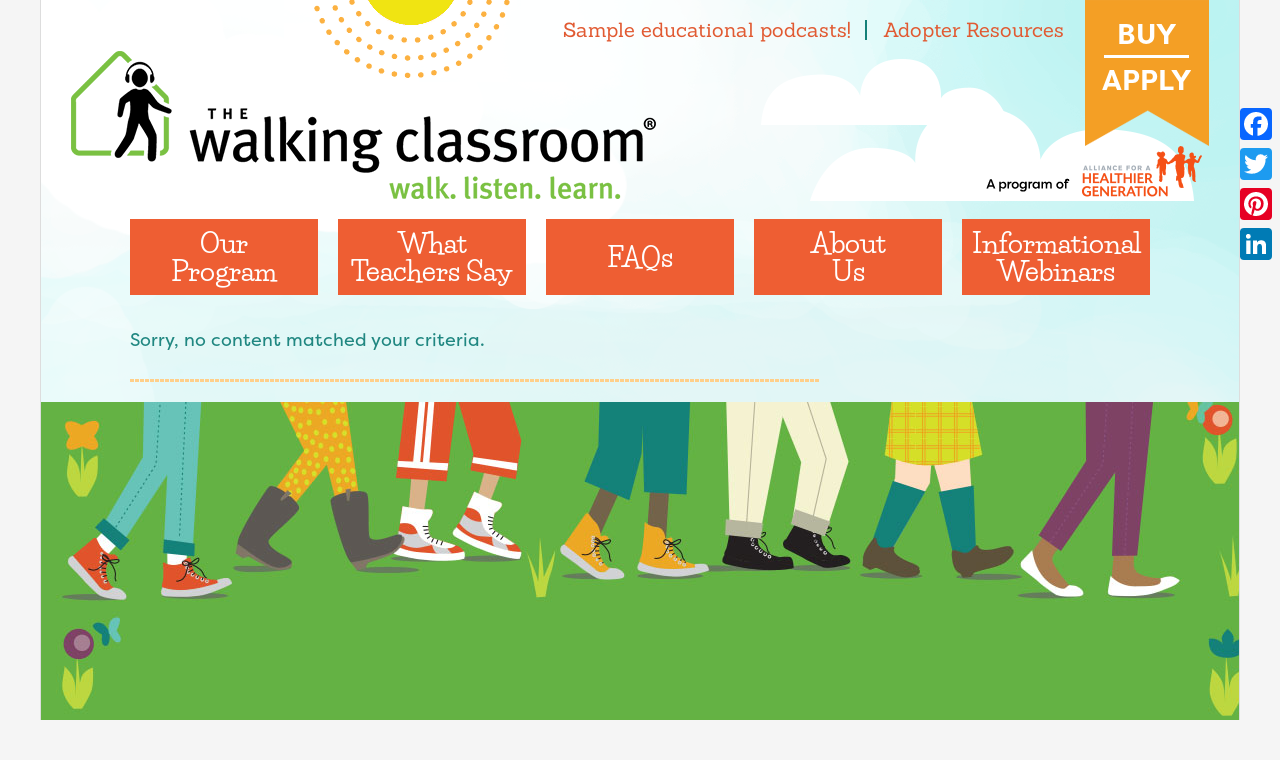

--- FILE ---
content_type: text/css
request_url: https://www.thewalkingclassroom.org/wp-content/cache/fvm/min/1766493418-cssf1dc76f50956238f8a0e6edfff2e8fcdc0d18ce074e75a381dc5a05e42c43.css
body_size: 6639
content:
@charset "UTF-8";
/* https://www.thewalkingclassroom.org/wp-content/themes/walkingclassroom/style.css?ver=1.0.0 */
*{-webkit-box-sizing:border-box;-moz-box-sizing:border-box;box-sizing:border-box}html{font-family:sans-serif;-ms-text-size-adjust:100%;-webkit-text-size-adjust:100%}body{margin:0}article,aside,details,figcaption,figure,footer,header,hgroup,main,menu,nav,section,summary{display:block}audio,canvas,progress,video{display:inline-block;vertical-align:baseline}audio:not([controls]){display:none;height:0}[hidden],template{display:none}a{background-color:transparent}a:active,a:hover{outline:0}abbr[title]{border-bottom:1px dotted}b,strong{font-weight:700}dfn{font-style:italic}h1{font-size:2em;margin:.67em 0}mark{background:#ff0;color:#000}small{font-size:80%}sub,sup{font-size:75%;line-height:0;position:relative;vertical-align:baseline}sup{top:-.5em}sub{bottom:-.25em}img{border:0}svg:not(:root){overflow:hidden}figure{margin:1em 40px}hr{-moz-box-sizing:border-box;box-sizing:border-box;height:0}pre{overflow:auto}code,kbd,pre,samp{font-family:monospace,monospace;font-size:1em}button,input,optgroup,select,textarea{color:inherit;font:inherit;margin:0}button{overflow:visible}button,select{text-transform:none}button,html input[type="button"],input[type="reset"],input[type="submit"]{-webkit-appearance:button;cursor:pointer}button[disabled],html input[disabled]{cursor:default}button::-moz-focus-inner,input::-moz-focus-inner{border:0;padding:0}input{line-height:normal}input[type="checkbox"],input[type="radio"]{box-sizing:border-box;padding:0}input[type="number"]::-webkit-inner-spin-button,input[type="number"]::-webkit-outer-spin-button{height:auto}input[type="search"]{-webkit-appearance:textfield;-moz-box-sizing:border-box;-webkit-box-sizing:border-box;box-sizing:border-box}input[type="search"]::-webkit-search-cancel-button,input[type="search"]::-webkit-search-decoration{-webkit-appearance:none}fieldset{border:1px solid silver;margin:0 2px;padding:.35em .625em .75em}legend{border:0;padding:0}textarea{overflow:auto}optgroup{font-weight:700}table{border-collapse:collapse;border-spacing:0}td,th{padding:0}.author-box:after,.clearfix:after,.entry:after,.entry-content:after,.footer-widgets:after,.nav-primary:after,.nav-secondary:after,.pagination:after,.site-container:after,.site-footer:after,.site-header:after,.site-inner:after,.wrap:after{clear:both;content:" ";display:table}body{background-color:#f5f5f5;color:#208781;font-family:'filson-pro',sans-serif;font-size:18px;font-weight:400;line-height:1.625;margin:0;-webkit-font-smoothing:antialiased;-moz-osx-font-smoothing:grayscale}a,button,input:focus,input[type="button"],input[type="reset"],input[type="submit"],textarea:focus,.button,.gallery img{-webkit-transition:all 0.1s ease-in-out;-moz-transition:all 0.1s ease-in-out;-ms-transition:all 0.1s ease-in-out;-o-transition:all 0.1s ease-in-out;transition:all 0.1s ease-in-out}ul.mg-wpsi li{list-style-type:none!important}::-moz-selection{background-color:#333;color:#fff}::selection{background-color:#333;color:#fff}a{color:#64b243;text-decoration:none}a:hover{color:#208781}.sidebar a.textbutton{font-size:24px;margin:10px 0}.textwidget a.img:hover{opacity:.9}a.textbutton{background:#fff;color:#64b243!important;text-transform:uppercase;letter-spacing:1px;padding:15px 20px;font-weight:700}a.textbutton:hover{background:#fff;color:#64b243!important;text-transform:uppercase;letter-spacing:1px;padding:15px 20px;font-weight:700;opacity:.9}.page-id-15 input:hover{opacity:.9}p{margin:0 0 28px;padding:0}ol,ul{margin:0;padding:0}li{list-style-type:none}b,strong{font-weight:700}blockquote,cite,em,i{font-style:italic}blockquote{margin:40px}blockquote::before{content:"\201C";display:block;font-size:30px;height:0;left:-20px;position:relative;top:-10px}iframe{border:none}body.ss-base-body{background-color:transparent!important}h1,h2,h3,h4,h5,h6{color:#333;font-family:'filson-pro',sans-serif;font-weight:400;line-height:1.2;margin:0 0 10px}h1{font-family:"Sanchez",serif;font-size:36px;color:#7fb247}h2{font-size:30px}h3{font-family:"Sanchez",serif;font-size:24px;color:#7fb247}h4{font-size:20px}h5{font-size:18px}h6{font-size:16px}embed,iframe,img,object,video,.wp-caption{max-width:100%}img{height:auto}.featured-content img,.gallery img{width:auto}.gallery{overflow:hidden}.gallery-item{float:left;margin:0 0 28px;text-align:center}.gallery-columns-2 .gallery-item{width:50%}.gallery-columns-3 .gallery-item{width:33%}.gallery-columns-4 .gallery-item{width:25%}.gallery-columns-5 .gallery-item{width:20%}.gallery-columns-6 .gallery-item{width:16.6666%}.gallery-columns-7 .gallery-item{width:14.2857%}.gallery-columns-8 .gallery-item{width:12.5%}.gallery-columns-9 .gallery-item{width:11.1111%}.gallery img{border:1px solid #ddd;height:auto;padding:4px}.gallery img:hover{border:1px solid #999}input,select,textarea{background-color:#fff;border:1px solid #ddd;color:#333;font-size:18px;font-weight:400;padding:16px;width:100%}input:focus,textarea:focus{border:1px solid #999;outline:none}input[type="checkbox"],input[type="image"],input[type="radio"]{width:auto}::-moz-placeholder{color:#72c8a7;font-weight:400;opacity:1}::-webkit-input-placeholder{color:#72c8a7;font-weight:400}button,input[type="button"],input[type="reset"],input[type="submit"],.button{background-color:#f49f25;border:none;color:#fff;cursor:pointer;font-size:16px;font-weight:400;padding:16px 24px;text-transform:uppercase;width:auto}.footer-widgets button,.footer-widgets input[type="button"],.footer-widgets input[type="reset"],.footer-widgets input[type="submit"],.footer-widgets .button{background-color:#64b243;color:#fff}button:hover,input:hover[type="button"],input:hover[type="reset"],input:hover[type="submit"],.button:hover{background-color:#64b243;color:#fff}.entry-content .button:hover{color:#fff}.footer-widgets button:hover,.footer-widgets input:hover[type="button"],.footer-widgets input:hover[type="reset"],.footer-widgets input:hover[type="submit"],.footer-widgets .button:hover{background-color:#fff;color:#333}.button{display:inline-block}input[type="search"]::-webkit-search-cancel-button,input[type="search"]::-webkit-search-results-button{display:none}table{border-collapse:collapse;border-spacing:0;line-height:1.4;margin-bottom:40px;width:100%}tbody{border-bottom:1px solid #ddd}td,th{text-align:left}td{border-top:1px solid #ddd;padding:20px 0 0}th{font-weight:400}table .podcast a{background:#e19e23;color:#fff;font-size:16px;font-weight:700;letter-spacing:1px;padding:4px 12px;text-transform:uppercase}.site-container{max-width:1200px;margin:0 auto;background-color:#fff;background-image:url(/wp-content/themes/walkingclassroom/images/bg.png);background-position:center top;background-repeat:no-repeat;position:relative}@media screen and (min-width:1200px){.site-container{border-left:1px solid #ddd;border-right:1px solid #ddd;border-bottom:1px solid #ddd}}.wrap{margin:0 auto;max-width:1020px}.site-header .wrap{max-width:1200px}.site-inner{clear:both}.home .site-inner{background-image:url(/wp-content/themes/walkingclassroom/images/bg-slider.jpg);background-position:center top;background-repeat:no-repeat;background-color:#65c3a0;margin-top:30px;margin-bottom:12px}.content{float:right;width:690px}.content-sidebar .content{float:left}.sidebar-content .content{width:770px}.full-width-content .content{width:100%}.sidebar-primary{float:right;width:300px}.sidebar-content .sidebar-primary{float:left;width:220px}.five-sixths,.four-sixths,.one-fourth,.one-half,.one-sixth,.one-third,.three-fourths,.three-sixths,.two-fourths,.two-sixths,.two-thirds{float:left;margin-left:2.564102564102564%}.one-half,.three-sixths,.two-fourths{width:48.717948717948715%}.one-third,.two-sixths{width:31.623931623931625%}.four-sixths,.two-thirds{width:65.81196581196582%}.one-fourth{width:23.076923076923077%}.three-fourths{width:74.35897435897436%}.one-sixth{width:14.52991452991453%}.five-sixths{width:82.90598290598291%}.first{clear:both;margin-left:0}.avatar{float:left}.alignleft .avatar,.author-box .avatar{margin-right:24px}.alignright .avatar{margin-left:24px}.comment .avatar{margin:0 16px 24px 0}.breadcrumb{margin-bottom:20px}.archive-description,.author-box{font-size:16px;margin-bottom:40px}.author-box-title{font-size:16px;margin-bottom:4px}.archive-description p:last-child,.author-box p:last-child{margin-bottom:0}.search-form{overflow:hidden}.site-header .search-form{float:right;margin-top:12px}.entry-content .search-form,.site-header .search-form{width:50%}.genesis-nav-menu .search input[type="submit"],.widget_search input[type="submit"]{border:0;clip:rect(0,0,0,0);height:1px;margin:-1px;padding:0;position:absolute;width:1px}.widget_search input[type="search"]{background-color:transparent;border:3px solid #f49f25}.archive-title{font-size:20px}.entry-title{font-size:36px}.post .entry-title,.post .entry-title a{font-weight:700;color:#148179;font-size:24px;letter-spacing:1px;margin-bottom:2px}.page .entry-title{color:#ee6036;font-family:'Sanchez',serif;font-size:44px}.widget-title{font-weight:700;font-size:22px;text-transform:uppercase;margin-bottom:20px;color:#fff;text-align:center}.entry-content h2{font-weight:700;font-size:24px;color:#208781}.archive-pagination a{background-color:#f49f25;color:#fff;padding:14px 24px;letter-spacing:1px}a.aligncenter img{display:block;margin:0 auto}a.alignnone{display:inline-block}.alignleft{float:left;text-align:left}.alignright{float:right;text-align:right}a.alignleft,a.alignnone,a.alignright{max-width:100%}img.centered,.aligncenter{display:block;margin:0 auto 24px}img.alignnone,.alignnone{margin-bottom:12px}a.alignleft,img.alignleft,.wp-caption.alignleft{margin:0 24px 24px 0}a.alignright,img.alignright,.wp-caption.alignright{margin:0 0 24px 24px}.wp-caption-text{font-size:14px;font-weight:700;text-align:center}.entry-content p.wp-caption-text{margin-bottom:0}.widget{word-wrap:break-word}.widget ol>li{list-style-position:inside;list-style-type:decimal;padding-left:20px;text-indent:-20px}.widget li li{border:none;margin:0 0 0 30px;padding:0}.widget_calendar table{width:100%}.widget_calendar td,.widget_calendar th{text-align:center}.page-featured-image{text-align:center;margin-bottom:10px;padding:30px 10px 0 10px}.spacert10{padding-right:10px}.site-header{min-height:169px;padding:30px 30px 20px 30px}.title-area{float:left;width:360px}.header-full-width .title-area{width:100%}.site-title{font-size:32px;font-weight:400;line-height:1.2}.site-title a,.site-title a:hover{color:#333}.header-image .site-title>a{background:url(/wp-content/themes/walkingclassroom/images/logo.png) no-repeat left bottom;float:left;min-height:169px;width:100%}.site-description{font-size:16px;font-weight:400;line-height:1.5}.site-description,.site-title{margin-bottom:0}.header-image .site-description,.header-image .site-title{display:block;text-indent:-9999px}.genesis-nav-menu .sub-menu{display:none}.nav-top{position:absolute;right:0;top:0;padding-right:30px}.nav-top .menu{font-family:'Sanchez',serif;font-size:20px;position:relative;padding-right:145px;padding-top:20px;min-height:161px;background-image:url(/wp-content/themes/walkingclassroom/images/flag.png);background-position:right top;background-repeat:no-repeat}.nav-top .menu .menu-item{float:left;line-height:1;border-left-style:solid;border-left-color:#148179;border-left-width:2px;padding-left:16px;margin-left:14px}.nav-top .menu .menu-item a{color:#e15a32}.nav-top .menu .menu-item a:hover,.nav-top .menu .menu-item.current-menu-item a{color:#64b243}.nav-top .menu .menu-item:first-child{border-left-width:0;padding-left:0;margin-left:0}.nav-top .menu .menu-item:nth-last-child(2),.nav-top .menu .menu-item:last-child{border-left-width:0;padding-left:0;margin-left:0;font-family:'filson-pro',sans-serif;font-weight:700;font-size:28px;text-transform:uppercase;width:125px;position:absolute;text-align:center;right:0}.nav-top .menu .menu-item:nth-last-child(2) a,.nav-top .menu .menu-item:last-child a{color:#fff}.nav-top .menu .menu-item:nth-last-child(2) a:hover,.nav-top .menu .menu-item:last-child a:hover,.nav-top .menu .current-menu-item.menu-item:nth-last-child(2) a,.nav-top .menu .current-menu-item.menu-item:last-child a{color:#64b243}.nav-top .menu .menu-item:nth-last-child(2){top:20px}.nav-top .menu .menu-item:nth-last-child(2):after{content:'';position:absolute;left:20px;bottom:-10px;width:85px;height:3px;background-color:#fff}.nav-top .menu .menu-item:last-child{top:66px}.nav-primary .genesis-nav-menu{text-align:center}.nav-primary .genesis-nav-menu .menu-item{float:left;width:188px;line-height:1;margin-right:20px;margin-bottom:30px;height:76px;display:table}.nav-primary .genesis-nav-menu .menu-item:last-child{margin-right:0}.nav-primary .genesis-nav-menu a{color:#fff;font-family:'Life Savers',cursive;font-size:28px;font-weight:700;background-color:#ee5e33;display:table-cell;padding:10px 15px;position:relative;vertical-align:middle;width:100%}.nav-primary .genesis-nav-menu a:hover,.nav-primary .genesis-nav-menu .current-menu-item a,.nav-primary .genesis-nav-menu .current-page-ancestor a{background-color:#884f6f}.nav-primary .genesis-nav-menu .current-menu-item a:after,.nav-primary .genesis-nav-menu .current-page-ancestor a:after{content:'';position:absolute;left:0;bottom:-20px;width:0;height:0;border-left:94px solid transparent;border-right:94px solid transparent;border-top:20px solid #884f6f}.page-has-featured-image .nav-primary,.home .nav-primary{position:absolute;width:100%;z-index:1}.widget_nav_menu .menu .menu-item{display:table;width:100%;height:76px;position:relative;margin-bottom:7px}.widget_nav_menu .menu .menu-item a{font-weight:700;font-size:18px;text-transform:uppercase;color:#fff;text-align:center;display:table-cell;vertical-align:middle;background-color:#1c857f;line-height:1;padding:15px;letter-spacing:1px;width:100%}.widget_nav_menu .menu .menu-item a:hover,.widget_nav_menu .menu .menu-item.current-menu-item a{background-color:#6dc6a4}.widget_nav_menu .menu .menu-item:after{content:'';position:absolute;width:100%;height:3px;left:0;bottom:0;background-image:url(/wp-content/themes/walkingclassroom/images/nav-div.png);background-position:left center;background-repeat:repeat-x}.widget_nav_menu .menu .menu-item:last-child:after{display:none}.sidebar img{margin:0}.home .entry-content{font-family:'Life Savers',cursive;font-weight:700;color:#065c56;text-align:center;font-size:30px}.entry{margin-bottom:20px}.blog .entry,.archive .entry,.single-post .entry,.search .entry{background-image:url(/wp-content/themes/walkingclassroom/images/nav-div.png);background-position:left bottom;background-repeat:repeat-x}.single-post .entry .entry-content{clear:both}.entry-content ol,.entry-content ul{margin-bottom:28px;margin-left:40px}.entry-content ul.arrow{margin-left:0}.entry-content ul.arrow>li{list-style-type:none;position:relative;padding-left:15px}.entry-content ul.arrow>li:before{content:'';position:absolute;left:0;top:6px;width:0;height:0;border-top:9px solid transparent;border-bottom:9px solid transparent;border-left:9px solid #64b243}.entry-content ol>li{list-style-type:decimal}.entry-content ul>li{list-style-type:disc}.entry-content ol ol,.entry-content ul ul{margin-bottom:0}.entry-content code{background-color:#333;color:#ddd}.prev{float:left;margin-bottom:30px}.next{float:right;margin-bottom:30px}.prev .fa,.next .fa{font-size:60px;position:relative;top:16px}.space10{padding-bottom:10px}p.entry-meta{font-size:16px;margin-bottom:0;margin-bottom:8px;letter-spacing:1px}.entry-header p:first-of-type{margin-bottom:5px}.entry-header p:last-child,.entry-header p:last-child a{font-style:italic;color:#884f6f;font-size:18px}.entry-categories,.entry-tags{display:block}p.entry-meta .entry-time{font-weight:700;color:#e15b33;font-style:normal}.entry-categories a{color:#f49f25;font-family:'Sanchez',serif;font-size:20px;text-transform:uppercase}.entry-comments-link::before{content:"\2014";margin:0 6px 0 2px}.blog .entry-content{font-size:15px}.read-more{text-transform:uppercase}.pagination{clear:both;margin:40px 0}.adjacent-entry-pagination{margin-bottom:0}.archive-pagination li{display:inline}.archive-pagination li a{background-color:#333;color:#fff;cursor:pointer;display:inline-block;font-size:16px;padding:8px 12px}.archive-pagination li a:hover,.archive-pagination .active a{background-color:#64b243}.comment-respond,.entry-comments,.entry-pings{margin-bottom:40px}.entry-comments h3,.comment-respond h3{color:#ee5e33;font-family:'Sanchez',serif;font-size:20px;text-transform:uppercase}.comment-header{font-size:16px}li.comment{background-color:#f5f5f5;border:2px solid #fff;border-right:none}.comment-content{clear:both}.comment-list li{margin-top:24px;padding:32px}.comment-list li li{margin-right:-32px}.comment-respond input[type="email"],.comment-respond input[type="text"],.comment-respond input[type="url"]{width:50%}.comment-respond label{display:block;margin-right:12px}.entry-comments .comment-author{margin-bottom:0}.entry-pings .reply{display:none}.form-allowed-tags{background-color:#f5f5f5;font-size:16px;padding:24px;display:none}.sidebar{font-size:16px}.sidebar li{padding-bottom:10px}.sidebar p:last-child,.sidebar ul>li:last-child{margin-bottom:0}.sidebar .widget{margin-bottom:20px;text-align:left;padding:20px;color:#fff;line-height:1.3}.sidebar .widget a{color:#fff}.sidebar .widget a:hover{opacity:.8}.sidebar .widget:nth-child(even){background-color:#884f6f}.sidebar .widget:nth-child(odd){background-color:#6dc6a4}.sidebar .widget.widget_nav_menu,.sidebar .widget.widget_search{background-color:transparent;padding:0}.sidebar .widget.widget_categories{background-color:#1c857f}.sidebar .widget.widget_categories .widget-title{color:#5bd1a5;font-weight:700;font-size:22px;text-transform:uppercase}.sidebar .widget.widget_categories li{position:relative;line-height:1;margin-bottom:12px;padding-bottom:15px}.sidebar .widget.widget_categories li:after{content:'';position:absolute;width:100%;height:3px;left:0;bottom:0;background-image:url(/wp-content/themes/walkingclassroom/images/nav-div.png);background-position:left center;background-repeat:repeat-x}.sidebar .widget.widget_categories a{color:#fff;font-size:20px;text-transform:uppercase;font-family:'Sanchez',serif}.sidebar .widget.widget_categories a:hover,.sidebar .widget.widget_categories .current-cat a{color:#ffcf8a}.site-footer .widget{font-size:16px;line-height:1.3}.site-footer .widget a{color:#fff}.site-footer{background-color:#64b243;background-image:url(/wp-content/themes/walkingclassroom/images/bg-footer.jpg);background-position:center top;background-repeat:no-repeat;padding-top:220px;color:#fff}.site-footer .copyright{text-align:center;font-size:12px;clear:both;padding-top:40px}.soliloquy-container .soliloquy-controls-direction .soliloquy-prev{background:url(/wp-content/themes/walkingclassroom/images/prev.png) no-repeat scroll 0 0!important;width:17px!important;height:33px!important;margin-top:-16px!important;left:-40px!important}.soliloquy-container .soliloquy-controls-direction .soliloquy-next{background:url(/wp-content/themes/walkingclassroom/images/next.png) no-repeat scroll 0 0!important;width:17px!important;height:33px!important;margin-top:-16px!important;right:-40px!important}.soliloquy-container .soliloquy-controls-direction .soliloquy-prev:hover,.soliloquy-container .soliloquy-controls-direction .soliloquy-next:hover{opacity:.9}.soliloquy-outer-container{padding:0 10px}.blog-teasers{background-color:#f49f25;margin-bottom:12px;padding:20px 0}.blog-teasers h3.top-title{background-color:#f49f25;font-family:'Life Savers',cursive;font-weight:700;font-size:40px;text-align:center;color:#fff;margin-bottom:20px}.blog-teasers .recent-post{background-color:#f4ce97;margin-bottom:20px}.blog-teasers .recent-post .featured{text-align:center}.blog-teasers .recent-post h3{margin-bottom:0;line-height:1;padding:6px 20px;text-align:center;font-family:'Sanchez',serif;font-size:32px;text-transform:uppercase;color:#864c6d}.blog-teasers .recent-post:nth-child(3) h3{color:#e3643f}.blog-teasers .recent-post:nth-child(4) h3{color:#208881}.blog-teasers .recent-post h4{font-size:28px;font-weight:700;padding:0 20px;margin-bottom:0}.blog-teasers .recent-post h4 a{color:#148179}.blog-teasers .recent-post p.post-date{padding:0 20px;margin-bottom:10px;font-weight:700;font-size:16px;color:#e15b33}.blog-teasers .recent-post p.excerpt{color:#148179;font-size:15px;padding:0 20px}.quotes{margin-bottom:12px}.front-widgets{overflow:hidden;margin-bottom:12px;font-size:15px}.front-widgets .front-widget{float:left}.front-widgets .front-1,.front-widgets .front-3{width:33%}.front-widgets .front-1{background-color:#7f4264}.front-widgets .front-2{width:34%;background-color:#e15b33}.front-widgets .front-3{background-color:#148179;float:right}.front-widgets .front-widget .widget{padding:60px 50px 40px 50px;color:#fff}.front-widgets .widget-title{font-size:26px;position:relative;padding-left:60px}.front-widgets .front-1 .widget-title:before,.front-widgets .front-2 .widget-title:before,.front-widgets .front-3 .widget-title:before{content:'';background-position:left center;background-repeat:no-repeat;width:69px;height:69px;position:absolute;left:-20px;top:-4px}.front-widgets .front-1 .widget-title:before{background-image:url(/wp-content/themes/walkingclassroom/images/title-front-1.png)}.front-widgets .front-2 .widget-title:before{background-image:url(/wp-content/themes/walkingclassroom/images/title-front-2.png)}.front-widgets .front-3 .widget-title:before{background-image:url(/wp-content/themes/walkingclassroom/images/title-front-3.png)}.hl-sc{font-family:'filson-pro',sans-serif;font-size:30px;font-weight:700;text-transform:uppercase}.learnmore-sc a{background-color:#fff;display:inline-block;padding:10px 40px;font-family:'filson-pro',sans-serif;font-weight:400}.learnmore-sc a:hover{opacity:.9}p.learnmore-sc{margin-bottom:10px}.home .entry-content .learnmore-sc a{color:#5bd1a5;position:relative}.home .entry-content .learnmore-sc a:before{content:'';background-image:url(/wp-content/themes/walkingclassroom/images/learn-more-left.png);background-position:left center;background-repeat:no-repeat;width:50px;height:79px;position:absolute;left:-65px;top:-5px}.home .entry-content .learnmore-sc a:after{content:'';background-image:url(/wp-content/themes/walkingclassroom/images/learn-more-right.png);background-position:left center;background-repeat:no-repeat;width:50px;height:79px;position:absolute;right:-65px;top:-5px}.front-widgets .learnmore-sc{text-align:center}.front-widgets .front-1 .learnmore-sc a{color:#7f4264}.front-widgets .front-2 .learnmore-sc a{color:#e15b33}.related{background-color:#fff;padding:40px;margin-bottom:40px}.related a{text-decoration:none}.related-post-image{vertical-align:top}.related-post-info{margin-top:10px;font-size:18px;line-height:130%}.related-title{font-size:28px;display:inline-block;margin-bottom:12px}.related-title:before{content:"";display:block;width:100%;min-width:30px;border-top:1px solid rgba(0,0,0,.2);margin-bottom:1em}.related-post-date{font-size:15px;color:#858585}.related-post-tags,.related-post-categories,.related-post-tags a,.related-post-categories a{color:#858585}.related-post-tags a:hover,.related-post-categories a:hover{color:#333}.related-post-tags,.related-post-categories{font-size:13px;margin-top:10px;font-style:italic}.related-posts{display:-webkit-box;display:-ms-flexbox;display:flex}.related-posts{display:-webkit-box;display:-ms-flexbox;display:flex;-ms-flex-wrap:wrap;flex-wrap:wrap;-webkit-box-pack:justify;-ms-flex-pack:justify;justify-content:space-between}.related-posts{display:grid;grid-gap:20px;grid-template-columns:1fr 1fr 1fr}.related-post{width:31.4814814815%}.related-post:hover{opacity:1}@supports (grid-area:auto){.related-post{width:auto}}@media only screen and (max-width:500px){.related-post{width:100%}.related-posts{grid-gap:40px;grid-template-columns:1fr}@supports (grid-area:auto){.related-post{width:auto}}}@media only screen and (min-width:841px){.nav-top,.nav-primary{display:block!important}}@media only screen and (max-width:1080px){.wrap{max-width:920px}.sidebar-content .content{width:670px}.content{width:580px}.nav-primary .genesis-nav-menu .menu-item{width:168px}.nav-primary .genesis-nav-menu a{font-size:24px}.nav-primary .genesis-nav-menu .current-menu-item a:after,.nav-primary .genesis-nav-menu .current-page-ancestor a:after{border-left:84px solid transparent;border-right:84px solid transparent}.soliloquy-container .soliloquy-controls-direction .soliloquy-prev{left:-20px!important}.soliloquy-container .soliloquy-controls-direction .soliloquy-next{right:-20px!important}.wc-shortcodes-tabs ul.wcs-tabs-nav li a{font-size:80%}}@media only screen and (max-width:960px){.wrap{max-width:800px}.home .site-inner{background-size:contain}.content,.sidebar-primary,.title-area,.site-footer .widget,.sidebar-content .content,.sidebar-content .sidebar-primary,.front-widgets .front-1,.front-widgets .front-2,.front-widgets .front-3{width:100%}.nav-primary .genesis-nav-menu .menu-item{width:144px}.nav-primary .genesis-nav-menu a{font-size:22px}.nav-primary .genesis-nav-menu .current-menu-item a:after,.nav-primary .genesis-nav-menu .current-page-ancestor a:after{border-left:72px solid transparent;border-right:72px solid transparent}.site-footer .widget{text-align:center;margin-bottom:20px}.site-footer .copyright{padding-top:0}.simple-social-icons ul.alignleft li{display:inline-block;float:none}.simple-social-icons ul.alignleft{float:none;text-align:center}.front-widgets .front-1 .widget-title:before,.front-widgets .front-2 .widget-title:before,.front-widgets .front-3 .widget-title:before{width:42px;height:42px;background-size:42px}.front-widgets .widget-title{padding-left:36px}}@media only screen and (max-width:880px){.nav-top .menu{background-image:none;padding-right:0}.nav-top .menu .menu-item{padding-left:12px;margin-left:10px}.nav-top .menu .menu-item:nth-last-child(2),.nav-top .menu .menu-item:last-child{top:0;font-family:'Sanchez',serif;font-size:20px;position:relative;text-transform:none;font-weight:400;width:inherit;padding-left:12px;margin-left:10px;border-left-style:solid;border-left-color:#148179;border-left-width:2px}.nav-top .menu .menu-item:nth-last-child(2) a,.nav-top .menu .menu-item:last-child a{color:#e15a32}.nav-top .menu .menu-item:nth-last-child(2):after{display:none}.site-header{min-height:156px}.header-image .site-title>a{background-size:600px 156px;min-height:156px}}@media only screen and (max-width:840px){body{font-size:16px}.site-header{min-height:130px}.header-image .site-title>a{background:url(/wp-content/themes/walkingclassroom/images/logo.png) no-repeat center bottom;background-size:500px 130px;min-height:130px}.site-inner,.site-footer .wrap,.site-header,.nav-top .wrap,.nav-primary .wrap{padding-left:5%;padding-right:5%}.archive-pagination li a{margin-bottom:4px}.five-sixths,.four-sixths,.one-fourth,.one-half,.one-sixth,.one-third,.three-fourths,.three-sixths,.two-fourths,.two-sixths,.two-thirds{margin:0;width:100%}.menu-toggle,.sub-menu-toggle{display:block;visibility:visible;text-align:center;margin:10px auto 20px auto;font-size:20px;font-weight:700;overflow:hidden;padding:14px;line-height:1}.menu-toggle.activated .fa-bars:before{content:"\f00d"}.menu-toggle:focus{outline:0}.sub-menu-toggle{background:transparent;float:right;position:absolute;top:0;right:0;padding:18px;z-index:100}.sub-menu-toggle:before{display:inline-block;font:normal normal normal 16px FontAwesome;text-rendering:auto;-webkit-font-smoothing:antialiased;-moz-osx-font-smoothing:grayscale;-webkit-transform:translate(0,0);-ms-transform:translate(0,0);transform:translate(0,0);content:"\f107"}.sub-menu-toggle.activated:before{content:"\f106"}button.sub-menu-toggle:hover,button.sub-menu-toggle:focus{background:none;border:none;outline:none}.nav-top{position:relative;padding-right:0;margin-top:10px}.nav-top .menu{min-height:inherit;padding-top:0}.nav-top .menu .menu-item,.nav-top .menu .menu-item:nth-last-child(2),.nav-top .menu .menu-item:last-child{float:none;border-left-width:0;line-height:1.2;padding-left:0;margin-left:0;text-align:center}.nav-top .menu .menu-item a,.nav-top .menu .menu-item:nth-last-child(2) a,.nav-top .menu .menu-item:last-child a{color:#fff;background-color:#ee5e33;display:block;padding:6px 10px}.nav-top .menu .menu-item a:hover,.nav-top .menu .menu-item.current-menu-item a{background-color:#884f6f}.nav-top .menu .menu-item:first-child a{padding-top:12px}.nav-top .menu .menu-item a:hover,.nav-top .menu .menu-item.current-menu-item a{color:#fff}.nav-primary{margin-bottom:20px}.nav-primary .genesis-nav-menu .menu-item{width:100%;float:none;line-height:1.2;display:block;height:auto;margin-right:0;margin-bottom:0;position:relative}.nav-primary .genesis-nav-menu a{font-size:20px;font-family:'Sanchez',serif;font-weight:400;display:block;padding:6px 10px}.nav-primary .genesis-nav-menu .current-menu-item a:after,.nav-primary .genesis-nav-menu .current-page-ancestor a:after{display:none}.page-has-featured-image .nav-primary,.home .nav-primary{position:relative}.home .site-inner{margin-top:0}.page-featured-image{padding-top:0}.nav-top,.nav-primary{display:none}.soliloquy-container .soliloquy-controls-direction .soliloquy-prev{left:0!important}.soliloquy-container .soliloquy-controls-direction .soliloquy-next{right:0!important}}@media only screen and (max-width:680px){.site-header{min-height:104px}.header-image .site-title>a{background-size:400px 104px;min-height:104px}.entry-content .wc-shortcodes-tabs ul.wcs-tabs-nav li{width:100%}.entry-content .wc-shortcodes-tabs ul.wcs-tabs-nav li a{margin-right:0;font-size:100%}}@media only screen and (max-width:640px){.home .entry-content,.hl-sc{font-size:24px}.page .entry-title{font-size:36px}}@media only screen and (max-width:480px){.site-header{min-height:78px}.header-image .site-title>a{background-size:300px 78px;min-height:78px}.soliloquy-container .soliloquy-controls-direction .soliloquy-prev{left:10px!important}.soliloquy-container .soliloquy-controls-direction .soliloquy-next{right:10px!important}}@media only screen and (min-width:841px){.genesis-nav-menu .menu-item{display:inline-block}.genesis-nav-menu .menu-item:focus,.genesis-nav-menu .menu-item:hover{position:relative}.genesis-nav-menu .sub-menu{padding-left:0;position:absolute;z-index:4000}.genesis-nav-menu .sub-menu a{padding-bottom:10px;padding-top:10px}.genesis-nav-menu .sub-menu .sub-menu{margin:-46px 0 0 179px}.genesis-responsive-menu{display:block;padding-top:15px}.menu-toggle,.sub-menu-toggle{display:none;visibility:hidden}.nav-primary .genesis-nav-menu>li.menu-item{position:relative}.genesis-nav-menu li:hover .sub-menu{display:block;top:66px;left:0;height:auto;width:188px;padding-top:20px}.genesis-nav-menu li:hover .sub-menu li a{font-size:16px;font-family:'filson-pro',sans-serif;text-align:center;display:block}.nav-primary .genesis-nav-menu .sub-menu li.menu-item{float:none;line-height:1em;display:block;height:auto;text-align:center;padding:10px 0 10px 0;margin-bottom:0;background-color:#18847c}.nav-primary .genesis-nav-menu li:hover,.nav-primary .genesis-nav-menu li .sub-menu li a,.nav-primary .genesis-nav-menu li .sub-menu li a:hover,.nav-primary .genesis-nav-menu li.current-menu-item .sub-menu li a{background:none}.nav-primary .genesis-nav-menu .sub-menu a:after{display:none!important}.genesis-nav-menu li .sub-menu li{border-bottom:3px dotted #f5c268;background-color:#18847c;text-align:center}.genesis-nav-menu li:hover .sub-menu li a:hover{background-color:#74c5a5;text-align:center}.nav-primary .genesis-nav-menu a:hover,.nav-primary .genesis-nav-menu .current-menu-item a,.nav-primary .genesis-nav-menu .current-page-ancestor a{background-color:#884f6f;z-index:5000}}